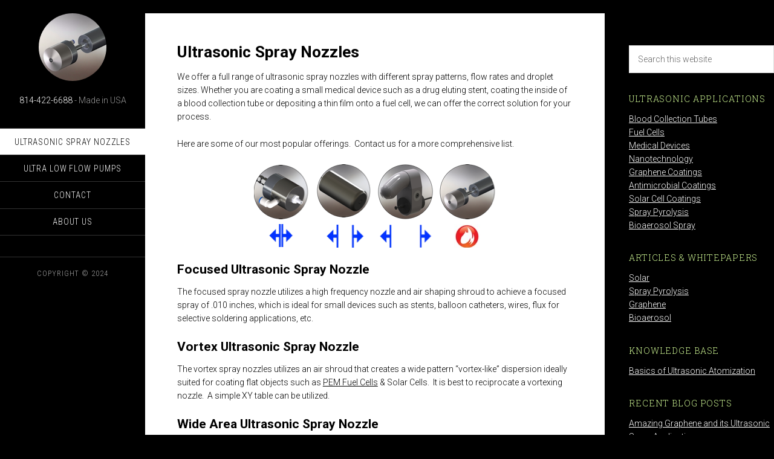

--- FILE ---
content_type: text/html; charset=UTF-8
request_url: https://microspray.com/nozzles/
body_size: 7398
content:
<!DOCTYPE html><html lang="en-US" prefix="og: http://ogp.me/ns#"><head ><meta charset="UTF-8" /><meta name="viewport" content="width=device-width, initial-scale=1" /><title>Ultrasonic Spray Nozzles</title><meta name='robots' content='max-image-preview:large' /><meta name="description" content="We offer a full range of ultrasonic spray nozzles with different spray patterns, flow rates and droplet sizes for Medical, Nanotech, Fuel Cells, Solar, etc."/><link rel="canonical" href="https://microspray.com/nozzles/" /><link rel="publisher" href="https://plus.google.com/u/0/b/105601246929013968163/+MicrosprayInternational/"/><meta property="og:locale" content="en_US" /><meta property="og:type" content="article" /><meta property="og:title" content="Ultrasonic Spray Nozzles" /><meta property="og:description" content="We offer a full range of ultrasonic spray nozzles with different spray patterns, flow rates and droplet sizes for Medical, Nanotech, Fuel Cells, Solar, etc." /><meta property="og:url" content="https://microspray.com/nozzles/" /><meta property="article:publisher" content="https://www.facebook.com/pages/Microspray-International/454872677965727" /><meta property="og:image" content="https://microspray.com/wp-content/uploads/2013/08/Family-of-Ultrasonic-Nozzles.png" /><meta property="og:image:secure_url" content="https://microspray.com/wp-content/uploads/2013/08/Family-of-Ultrasonic-Nozzles.png" /><meta name="twitter:card" content="summary_large_image" /><meta name="twitter:description" content="We offer a full range of ultrasonic spray nozzles with different spray patterns, flow rates and droplet sizes for Medical, Nanotech, Fuel Cells, Solar, etc." /><meta name="twitter:title" content="Ultrasonic Spray Nozzles" /><meta name="twitter:site" content="@microspray" /><meta name="twitter:image" content="https://microspray.com/wp-content/uploads/2013/08/Family-of-Ultrasonic-Nozzles.png" /><meta name="twitter:creator" content="@microspray" /><link rel='dns-prefetch' href='//www.googletagmanager.com' /><link rel='dns-prefetch' href='//fonts.googleapis.com' /><link rel='dns-prefetch' href='//s.w.org' /><link rel="alternate" type="application/rss+xml" title=" &raquo; Feed" href="https://microspray.com/feed/" /><link rel="alternate" type="application/rss+xml" title=" &raquo; Comments Feed" href="https://microspray.com/comments/feed/" /><link rel="alternate" type="application/rss+xml" title=" &raquo; Ultrasonic Spray Nozzles Comments Feed" href="https://microspray.com/nozzles/feed/" /> <script type="text/javascript">/*<![CDATA[*/window._wpemojiSettings={"baseUrl":"https:\/\/s.w.org\/images\/core\/emoji\/13.0.1\/72x72\/","ext":".png","svgUrl":"https:\/\/s.w.org\/images\/core\/emoji\/13.0.1\/svg\/","svgExt":".svg","source":{"concatemoji":"https:\/\/microspray.com\/wp-includes\/js\/wp-emoji-release.min.js"}};!function(e,a,t){var n,r,o,i=a.createElement("canvas"),p=i.getContext&&i.getContext("2d");function s(e,t){var a=String.fromCharCode;p.clearRect(0,0,i.width,i.height),p.fillText(a.apply(this,e),0,0);e=i.toDataURL();return p.clearRect(0,0,i.width,i.height),p.fillText(a.apply(this,t),0,0),e===i.toDataURL()}function c(e){var t=a.createElement("script");t.src=e,t.defer=t.type="text/javascript",a.getElementsByTagName("head")[0].appendChild(t)}for(o=Array("flag","emoji"),t.supports={everything:!0,everythingExceptFlag:!0},r=0;r<o.length;r++)t.supports[o[r]]=function(e){if(!p||!p.fillText)return!1;switch(p.textBaseline="top",p.font="600 32px Arial",e){case"flag":return s([127987,65039,8205,9895,65039],[127987,65039,8203,9895,65039])?!1:!s([55356,56826,55356,56819],[55356,56826,8203,55356,56819])&&!s([55356,57332,56128,56423,56128,56418,56128,56421,56128,56430,56128,56423,56128,56447],[55356,57332,8203,56128,56423,8203,56128,56418,8203,56128,56421,8203,56128,56430,8203,56128,56423,8203,56128,56447]);case"emoji":return!s([55357,56424,8205,55356,57212],[55357,56424,8203,55356,57212])}return!1}(o[r]),t.supports.everything=t.supports.everything&&t.supports[o[r]],"flag"!==o[r]&&(t.supports.everythingExceptFlag=t.supports.everythingExceptFlag&&t.supports[o[r]]);t.supports.everythingExceptFlag=t.supports.everythingExceptFlag&&!t.supports.flag,t.DOMReady=!1,t.readyCallback=function(){t.DOMReady=!0},t.supports.everything||(n=function(){t.readyCallback()},a.addEventListener?(a.addEventListener("DOMContentLoaded",n,!1),e.addEventListener("load",n,!1)):(e.attachEvent("onload",n),a.attachEvent("onreadystatechange",function(){"complete"===a.readyState&&t.readyCallback()})),(n=t.source||{}).concatemoji?c(n.concatemoji):n.wpemoji&&n.twemoji&&(c(n.twemoji),c(n.wpemoji)))}(window,document,window._wpemojiSettings);/*]]>*/</script> <style type="text/css">img.wp-smiley,img.emoji {
display:inline !important;
border:none !important;
box-shadow:none !important;
height:1em !important;
width:1em !important;
margin:0 .07em!important;
vertical-align:-.1em !important;
background:none !important;
padding:0!important;
}</style><link rel='stylesheet' id='sixteen-nine-pro-theme-css'  href='https://microspray.com/wp-content/themes/sixteen-nine-pro/style.css' type='text/css' media='all' /><link rel='stylesheet' id='wp-block-library-css'  href='https://microspray.com/wp-includes/css/dist/block-library/style.min.css' type='text/css' media='all' /><link rel='stylesheet' id='google-font-css'  href='//fonts.googleapis.com/css?family=Playfair+Display%3A300italic%7CRoboto%3A300%2C700%7CRoboto+Condensed%3A300%2C700%7CRoboto+Slab%3A300' type='text/css' media='all' /> <!--[if lt IE 9]> <script type='text/javascript' src='https://microspray.com/wp-content/themes/genesis/lib/js/html5shiv.min.js' id='html5shiv-js'></script> <![endif]--> <script type='text/javascript' src='https://microspray.com/wp-includes/js/jquery/jquery.min.js' id='jquery-core-js'></script> <script type='text/javascript' src='https://microspray.com/wp-includes/js/jquery/jquery-migrate.min.js' id='jquery-migrate-js'></script> <script type='text/javascript' src='https://microspray.com/wp-content/themes/sixteen-nine-pro/js/responsive-menu.js' id='sixteen-nine-responsive-menu-js'></script>  <script type='text/javascript' src='https://www.googletagmanager.com/gtag/js?id=G-ZYBLBYGZPR' id='google_gtagjs-js' async></script> <script type='text/javascript' id='google_gtagjs-js-after'>window.dataLayer=window.dataLayer||[];function gtag(){dataLayer.push(arguments);}gtag("js",new Date());gtag("set","developer_id.dZTNiMT",true);gtag("config","G-ZYBLBYGZPR");</script> <link rel="https://api.w.org/" href="https://microspray.com/wp-json/" /><link rel="alternate" type="application/json" href="https://microspray.com/wp-json/wp/v2/pages/635" /><link rel="EditURI" type="application/rsd+xml" title="RSD" href="https://microspray.com/xmlrpc.php?rsd" /><link rel="wlwmanifest" type="application/wlwmanifest+xml" href="https://microspray.com/wp-includes/wlwmanifest.xml" /><meta name="generator" content="WordPress 5.7.12" /><link rel='shortlink' href='https://microspray.com/?p=635' /><link rel="alternate" type="application/json+oembed" href="https://microspray.com/wp-json/oembed/1.0/embed?url=https%3A%2F%2Fmicrospray.com%2Fnozzles%2F" /><link rel="alternate" type="text/xml+oembed" href="https://microspray.com/wp-json/oembed/1.0/embed?url=https%3A%2F%2Fmicrospray.com%2Fnozzles%2F&#038;format=xml" /><meta name="generator" content="Site Kit by Google 1.103.0" /><meta name="google-site-verification" content="SoT7gip69mIFezHCJDM4_3ie-MO7BlgRkVo7D1ZmsEw" /><link rel="icon" href="https://microspray.com/wp-content/themes/sixteen-nine-pro/images/favicon.ico" /><link rel="pingback" href="https://microspray.com/xmlrpc.php" /> <a href="https://plus.google.com/+MicrosprayInternational" rel="publisher">Google+</a><style type="text/css">.site-header .site-avatar img {
background:url(https://microspray.com/wp-content/uploads/2014/04/cropped-High-Temperature-Ultrasonic-Spray-Nozzle.png) no-repeat !important;
}</style> <script type="text/javascript">setTimeout(function(){var a=document.createElement("script");var b=document.getElementsByTagName('script')[0];a.src=document.location.protocol+"//script.crazyegg.com/pages/scripts/0022/8940.js";a.async=true;a.type="text/javascript";b.parentNode.insertBefore(a,b)},1);</script> <style type="text/css">.broken_link,a.broken_link {
text-decoration:line-through;
}</style></head><body class="page-template-default page page-id-635 custom-header header-image content-sidebar elementor-default elementor-kit-2043" itemscope itemtype="https://schema.org/WebPage"><div class="site-container"><header class="site-header" itemscope itemtype="https://schema.org/WPHeader"><div class="wrap"><div class="site-avatar"><a href="https://microspray.com/"><img alt="" src="https://microspray.com/wp-content/uploads/2014/04/cropped-High-Temperature-Ultrasonic-Spray-Nozzle.png" /></a></div><div class="title-area"><p class="site-title" itemprop="headline"><a href="https://microspray.com/"></a></p></div><div class="widget-area header-widget-area"><section id="text-4" class="widget widget_text"><div class="widget-wrap"><div class="textwidget"> <a href="tel:+1-814-422-6688">814-422-6688</a> - Made in USA</div></div></section> <section id="nav_menu-2" class="widget widget_nav_menu"><div class="widget-wrap"><nav class="nav-header" itemscope itemtype="https://schema.org/SiteNavigationElement"><ul id="menu-primary-navigation" class="menu genesis-nav-menu"><li id="menu-item-646" class="menu-item menu-item-type-post_type menu-item-object-page current-menu-item page_item page-item-635 current_page_item menu-item-646"><a href="https://microspray.com/nozzles/" aria-current="page" itemprop="url"><span itemprop="name">Ultrasonic Spray Nozzles</span></a></li><li id="menu-item-645" class="menu-item menu-item-type-post_type menu-item-object-page menu-item-645"><a href="https://microspray.com/ultra-low-flow-pumps/" itemprop="url"><span itemprop="name">Ultra Low Flow Pumps</span></a></li><li id="menu-item-629" class="menu-item menu-item-type-post_type menu-item-object-page menu-item-629"><a href="https://microspray.com/contact/" itemprop="url"><span itemprop="name">Contact</span></a></li><li id="menu-item-714" class="menu-item menu-item-type-post_type menu-item-object-page menu-item-714"><a href="https://microspray.com/about-us/" itemprop="url"><span itemprop="name">About Us</span></a></li></ul></nav></div></section></div><footer class="site-footer" itemscope itemtype="https://schema.org/WPFooter"><div class="wrap"><div class="gototop"><p></p></div><div class="creds"><p>Copyright &#x000A9;&nbsp;2024</p></div></div></footer></div></header><div class="site-inner"><div class="content-sidebar-wrap"><main class="content"><article class="post-635 page type-page status-publish entry" itemscope itemtype="https://schema.org/CreativeWork"><header class="entry-header"><h1 class="entry-title" itemprop="headline">Ultrasonic Spray Nozzles</h1> </header><div class="entry-content" itemprop="text"><h1>Ultrasonic Spray Nozzles</h1><p>We offer a full range of ultrasonic spray nozzles with different spray patterns, flow rates and droplet sizes. Whether you are coating a small medical device such as a drug eluting stent, coating the inside of a blood collection tube or depositing a thin film onto a fuel cell, we can offer the correct solution for your process.</p><p>Here are some of our most popular offerings.  Contact us for a more comprehensive list.</p><p><a href="https://microspray.com/wp-content/uploads/2013/08/Family-of-Ultrasonic-Nozzles.png"><img loading="lazy" class="aligncenter size-full wp-image-1695" src="https://microspray.com/wp-content/uploads/2013/08/Family-of-Ultrasonic-Nozzles.png" alt="Family of Ultrasonic Nozzles" width="400" height="138" srcset="https://microspray.com/wp-content/uploads/2013/08/Family-of-Ultrasonic-Nozzles.png 400w, https://microspray.com/wp-content/uploads/2013/08/Family-of-Ultrasonic-Nozzles-150x51.png 150w, https://microspray.com/wp-content/uploads/2013/08/Family-of-Ultrasonic-Nozzles-300x103.png 300w" sizes="(max-width: 400px) 100vw, 400px" /></a></p><h2>Focused Ultrasonic Spray Nozzle</h2><p>The focused spray nozzle utilizes a high frequency nozzle and air shaping shroud to achieve a focused spray of .010 inches, which is ideal for small devices such as stents, balloon catheters, wires, flux for selective soldering applications, etc.</p><h2>Vortex Ultrasonic Spray Nozzle</h2><p>The vortex spray nozzles utilizes an air shroud that creates a wide pattern &#8220;vortex-like&#8221; dispersion ideally suited for coating flat objects such as <a title="Fuel Cells Coating" href="https://microspray.com/fuel-cell-coating/">PEM Fuel Cells</a> &amp; Solar Cells.  It is best to reciprocate a vortexing nozzle.  A simple XY table can be utilized.</p><h2>Wide Area Ultrasonic Spray Nozzle</h2><p>The wide area spray nozzle utilizes a special air shaping device that creates a lateral fan pattern. This design can be integrated into reciprocating systems or deployed in tandem in a multiple nozzle array, enabling wide web coatings. Reciprocating systems with this nozzle are common in applying flux to the underside of printed circuit boards in a wave solder machine. Tandem systems are used in a wide variety of applications from float glass to textiles.</p><h2>High Temperature Ultrasonic Spray Nozzle</h2><p>The high temperature ultrasonic spray nozzle is ideal for environments up to 600°C.  The high temperature atomizer was initial designed for <a title="Ultrasonic Spray Pyrolysis" href="https://microspray.com/ultrasonic-spray-pyrolysis/">ultrasonic spray pyrolysis</a> applications, such as nanoparticle formation, crystalline thin film deposition and transparent conductive oxide (TCO) coatings.  To learn more, <a title="High Temperature Ultrasonic Spray Nozzle" href="https://microspray.com/high-temperature-ultrasonic-spray-nozzle/">click here.</a></p><h2>Radial Ultrasonic Spray Nozzle</h2><p>The radial spray is most commonly used in <a title="Ultrasonic Spray Nozzle Technology for Blood Collection Tube Coating" href="https://microspray.com/blood-collection-tube-coating/">blood collection tubes (BCT)</a>, vials, counter bores and other cylindrical cavities.</p><p>&nbsp;</p></div></article></main><aside class="sidebar sidebar-primary widget-area" role="complementary" aria-label="Primary Sidebar" itemscope itemtype="https://schema.org/WPSideBar"><section id="search-3" class="widget widget_search"><div class="widget-wrap"><form class="search-form" itemprop="potentialAction" itemscope itemtype="https://schema.org/SearchAction" method="get" action="https://microspray.com/" role="search"><input class="search-form-input" type="search" itemprop="query-input" name="s" id="searchform-672a6dca3ceda7.91431187" placeholder="Search this website"><input class="search-form-submit" type="submit" value="Search"><meta itemprop="target" content="https://microspray.com/?s={s}"></form></div></section> <section id="text-3" class="widget widget_text"><div class="widget-wrap"><h4 class="widget-title widgettitle">Ultrasonic Applications</h4><div class="textwidget"><a href="https://microspray.com/blood-collection-tube-coating/">Blood Collection Tubes</a> <br> <a href="https://microspray.com/fuel-cell-coating/">Fuel Cells</a> <br> <a href="https://microspray.com/medical-device-coating/">Medical Devices</a> <br> <a href="https://microspray.com/nano-coating-and-nanosuspensions/">Nanotechnology</a> <br> <a href="https://microspray.com/graphene-coatings">Graphene Coatings</a> <br> <a href="https://microspray.com/Antimicrobial-Coatings">Antimicrobial Coatings</a> <br> <a href="https://microspray.com/thin-film-Solar-Cell-Coating">Solar Cell Coatings</a> <br> <a href="https://microspray.com/ultrasonic-spray-pyrolysis/">Spray Pyrolysis</a> <br> <a href="https://microspray.com/ultrasonic-bioaerosol-spray/">Bioaerosol Spray</a></div></div></section> <section id="text-5" class="widget widget_text"><div class="widget-wrap"><h4 class="widget-title widgettitle">Articles &#038; Whitepapers</h4><div class="textwidget"><a href="https://microspray.com/solar-articles/">Solar</a> <br> <a href="https://microspray.com/spray-pyrolysis-articles/">Spray Pyrolysis</a> <br> <a href="https://microspray.com/graphene-articles/">Graphene</a> <br> <a href="https://microspray.com/bioaerosol/"> Bioaerosol</a></div></div></section> <section id="text-6" class="widget widget_text"><div class="widget-wrap"><h4 class="widget-title widgettitle">Knowledge Base</h4><div class="textwidget"><a href="https://microspray.com/basics-of-ultrasonic-atomization/">Basics of Ultrasonic Atomization</a> <br></div></div></section><section id="recent-posts-4" class="widget widget_recent_entries"><div class="widget-wrap"><h4 class="widget-title widgettitle">Recent Blog Posts</h4><ul><li> <a href="https://microspray.com/amazing-graphene-ultrasonic-spray-applications/">Amazing Graphene and its Ultrasonic Spray Applications</a></li><li> <a href="https://microspray.com/ultrasonic-spray-of-quantum-dots/">Ultrasonic Spray of Quantum Dots</a></li><li> <a href="https://microspray.com/spraying-graphene-using-supersonic-de-laval-nozzle/">Spraying Graphene using supersonic de Laval nozzle</a></li><li> <a href="https://microspray.com/superhydrophic-graphene-coating/">Superhydrophic Graphene Coating</a></li></ul></div></section> <section id="text-2" class="widget widget_text"><div class="widget-wrap"><div class="textwidget"><a href="https://microspray.com/privacy-policy/">Privacy Policy</a> <br> <a href="https://microspray.com/disclaimer/">Disclaimer</a></div></div></section> </aside></div></div></div><script type='text/javascript' src='https://microspray.com/wp-includes/js/comment-reply.min.js' id='comment-reply-js'></script> <script type='text/javascript' src='https://microspray.com/wp-includes/js/wp-embed.min.js' id='wp-embed-js'></script> <script type="text/javascript">/*<![CDATA[*/if(typeof console==='object'){console.log('WordPress HTTPS: 3.4.0');console.log('HTTP URL: http://microspray.com/');console.log('HTTPS URL: https://microspray.com/');console.log('SSL: Yes');console.log('Diff Host: No');console.log('Subdomain: No');console.log('Proxy: No');console.log('Secure External URLs: [ https://s0.wp.com/wp-content/js/devicepx-jetpack.js, https://secure.gravatar.com/avatar/6d552010aef9a73e524fbce4c6565aef?s=64&amp;d=https%3A%2F%2Fsecure.gravatar.com%2Favatar%2Fad516503a11cd5ca435acc9bb6523536%3Fs%3D64&amp;r=G, https://secure.gravatar.com/avatar/6d552010aef9a73e524fbce4c6565aef?s=16&amp;d=https%3A%2F%2Fsecure.gravatar.com%2Favatar%2Fad516503a11cd5ca435acc9bb6523536%3Fs%3D16&amp;r=G, http://www.youtube.com/embed/dyZTy9VhetA?wmode=transparent&amp;fs=1&amp;hl=en&amp;modestbranding=1&amp;iv_load_policy=3&amp;showsearch=0&amp;rel=0&amp;theme=light, https://secure.gravatar.com/avatar/6d552010aef9a73e524fbce4c6565aef?s=24&amp;d=https%3A%2F%2Fsecure.gravatar.com%2Favatar%2Fad516503a11cd5ca435acc9bb6523536%3Fs%3D24&amp;r=G, http://ajax.googleapis.com/ajax/libs/jquery/1.7.1/jquery.min.js, http://twitter.github.io/bootstrap/assets/css/bootstrap-responsive.css, http://www.youtube.com/embed/7NWY4Xg5RZU?wmode=transparent&amp;fs=1&amp;hl=en&amp;modestbranding=1&amp;iv_load_policy=3&amp;showsearch=0&amp;rel=0&amp;theme=light, http://www.youtube.com/embed/Dngs2cjpMQY?wmode=transparent&amp;fs=1&amp;hl=en&amp;modestbranding=1&amp;iv_load_policy=3&amp;showsearch=0&amp;rel=0&amp;theme=light, http://fonts.googleapis.com/css?family=Shadows+Into+Light+Two, https://secure.gravatar.com/avatar/6d552010aef9a73e524fbce4c6565aef?s=26&amp;d=https%3A%2F%2Fsecure.gravatar.com%2Favatar%2Fad516503a11cd5ca435acc9bb6523536%3Fs%3D26&amp;r=G, http://rgsharedweb.s3.amazonaws.com/css/modal.css, http://gravityforms.s3.amazonaws.com/addons/userregistration/gravityformsuserregistration-thumb.png, https://fonts.googleapis.com/css?family=Open+Sans:400italic,700italic,400,700&subset=latin,latin-ext, http://i.ytimg.com/vi/dyZTy9VhetA/0.jpg, http://platform.tumblr.com/v1/share_1.png, http://platform.tumblr.com/v1/share.js, http://assets.pinterest.com/images/PinExt.png, http://platform.tumblr.com/v1/share_1T.png, http://platform.tumblr.com/v1/share_2.png, http://platform.tumblr.com/v1/share_2T.png, http://platform.tumblr.com/v1/share_3.png, http://platform.tumblr.com/v1/share_3T.png, http://platform.tumblr.com/v1/share_4.png, http://platform.tumblr.com/v1/share_4T.png, https://secure.gravatar.com/avatar/6d552010aef9a73e524fbce4c6565aef?s=32&amp;d=https%3A%2F%2Fsecure.gravatar.com%2Favatar%2Fad516503a11cd5ca435acc9bb6523536%3Fs%3D32&amp;r=G, https://secure.gravatar.com/avatar/139ec42d76fb616d1f9ea1b64dca4f5f?s=32&amp;d=https%3A%2F%2Fsecure.gravatar.com%2Favatar%2Fad516503a11cd5ca435acc9bb6523536%3Fs%3D32&amp;r=G, http://www.youtube.com/embed/VtMyEVbr620?wmode=transparent&amp;fs=1&amp;hl=en&amp;modestbranding=1&amp;iv_load_policy=3&amp;showsearch=0&amp;rel=0&amp;theme=light, https://secure.gravatar.com/avatar/04ffc2c1efa95cbd6f5bc225d59ad4b1?s=64&amp;d=https%3A%2F%2Fsecure.gravatar.com%2Favatar%2Fad516503a11cd5ca435acc9bb6523536%3Fs%3D64&amp;r=G, https://secure.gravatar.com/avatar/04ffc2c1efa95cbd6f5bc225d59ad4b1?s=26&amp;d=https%3A%2F%2Fsecure.gravatar.com%2Favatar%2Fad516503a11cd5ca435acc9bb6523536%3Fs%3D26&amp;r=G, http://crypto-js.googlecode.com/svn/tags/3.1.2/build/rollups/hmac-sha1.js, http://crypto-js.googlecode.com/svn/tags/3.1.2/build/components/enc-base64-min.js, https://crypto-js.googlecode.com/svn/tags/3.1.2/build/rollups/hmac-sha1.js, https://crypto-js.googlecode.com/svn/tags/3.1.2/build/components/enc-base64-min.js, https://secure.gravatar.com/avatar/04ffc2c1efa95cbd6f5bc225d59ad4b1?s=24&amp;d=https%3A%2F%2Fsecure.gravatar.com%2Favatar%2Fad516503a11cd5ca435acc9bb6523536%3Fs%3D24&amp;r=G, https://secure.gravatar.com/avatar/732dbe9d4640d0d9556dcb53c0d92e3a?s=64&amp;d=https%3A%2F%2Fsecure.gravatar.com%2Favatar%2Fad516503a11cd5ca435acc9bb6523536%3Fs%3D64&amp;r=G, https://secure.gravatar.com/avatar/732dbe9d4640d0d9556dcb53c0d92e3a?s=26&amp;d=https%3A%2F%2Fsecure.gravatar.com%2Favatar%2Fad516503a11cd5ca435acc9bb6523536%3Fs%3D26&amp;r=G, https://secure.gravatar.com/avatar/732dbe9d4640d0d9556dcb53c0d92e3a?s=224&amp;d=https%3A%2F%2Fsecure.gravatar.com%2Favatar%2Fad516503a11cd5ca435acc9bb6523536%3Fs%3D224&amp;r=G, https://secure.gravatar.com/avatar/04ffc2c1efa95cbd6f5bc225d59ad4b1?s=32&amp;d=https%3A%2F%2Fsecure.gravatar.com%2Favatar%2Fad516503a11cd5ca435acc9bb6523536%3Fs%3D32&amp;r=G, https://secure.gravatar.com/avatar/732dbe9d4640d0d9556dcb53c0d92e3a?s=32&amp;d=https%3A%2F%2Fsecure.gravatar.com%2Favatar%2Fad516503a11cd5ca435acc9bb6523536%3Fs%3D32&amp;r=G, http://www.youtube.com/embed/uwJZSvsP5pw?wmode=transparent&amp;fs=1&amp;hl=en&amp;modestbranding=1&amp;iv_load_policy=3&amp;showsearch=0&amp;rel=0&amp;theme=light, http://gtmetrix.com/reports/microspray.com/RRRjAPG9/screenshot.jpg, http://gtmetrix.com/reports/microspray.com/S9VfRDd5/screenshot.jpg, https://ct1.addthis.com/static/r07/widget114.css, https://ct1.addthis.com/static/r07/widgetbig056.css, http://cache.addthiscdn.com/icons/v1/thumbs/facebook.gif, http://cache.addthiscdn.com/icons/v1/thumbs/twitter.gif, http://cache.addthiscdn.com/icons/v1/thumbs/linkedin.gif, http://cache.addthiscdn.com/icons/v1/thumbs/google.gif, http://cache.addthiscdn.com/icons/v1/thumbs/youtube.gif, http://cache.addthiscdn.com/icons/v1/thumbs/flickr.gif, http://cache.addthiscdn.com/icons/v1/thumbs/vimeo.gif, http://cache.addthiscdn.com/icons/v1/thumbs/pinterest.gif, http://cache.addthiscdn.com/icons/v1/thumbs/instagram.gif, http://cache.addthiscdn.com/icons/v1/thumbs/foursquare.gif, http://cache.addthiscdn.com/icons/v1/thumbs/tumblr.gif, http://cache.addthiscdn.com/icons/v1/thumbs/rss.gif, http://gtmetrix.com/reports/microspray.com/tBQqebgE/screenshot.jpg, http://gtmetrix.com/reports/microspray.com/SamtBpP1/screenshot.jpg, http://gtmetrix.com/reports/microspray.com/WDWeYK7z/screenshot.jpg, http://i.ytimg.com/vi/VtMyEVbr620/hqdefault.jpg, http://onlinelibrary.wiley.com/store/10.1002/adfm.v24.8/asset/cover.gif?v\\u003d1\\u0026s\\u003db69baf771e92edf6968b3e58f333753b005b5e7a, http://www.acs.org/content/acs/en/pressroom/presspacs/2014/acs-presspac-february-19-2014/making-nanoelectronics-last-longer-for-medical-devices-cyborgs/_jcr_content/pressPacContent/columnsbootstrap/column1/image.img.jpg/1392755343701.jpg, http://gtmetrix.com/reports/microspray.com/GCKCX9NL/screenshot.jpg, http://gtmetrix.com/reports/microspray.com/7tNL7jXq/screenshot.jpg, http://gtmetrix.com/reports/microspray.com/HXCifvK8/screenshot.jpg, http://gtmetrix.com/reports/microspray.com/Tkysv16z/screenshot.jpg, http://gtmetrix.com/reports/microspray.com/awaRiqZI/screenshot.jpg, http://gtmetrix.com/reports/microspray.com/nzNUyllq/screenshot.jpg, http://gtmetrix.com/reports/microspray.com/KSDTrOdd/screenshot.jpg, http://gtmetrix.com/reports/microspray.com/DLRxuoU3/screenshot.jpg, http://gtmetrix.com/reports/microspray.com/6LHU1JMe/screenshot.jpg, http://gtmetrix.com/reports/microspray.com/mFx4U0bo/screenshot.jpg, http://gtmetrix.com/reports/microspray.com/GPCprrlw/screenshot.jpg, http://gtmetrix.com/reports/microspray.com/FWNMR8Fp/screenshot.jpg, http://gtmetrix.com/reports/microspray.com/PK3jfjPX/screenshot.jpg, http://gtmetrix.com/reports/microspray.com/yoL3TsnQ/screenshot.jpg, http://gtmetrix.com/reports/microspray.com/RS0yWx8r/screenshot.jpg, http://gtmetrix.com/reports/microspray.com/dlpez2Fa/screenshot.jpg, http://gtmetrix.com/reports/microspray.com/AtSaP8uj/screenshot.jpg, http://gtmetrix.com/reports/microspray.com/ORQWkQMR/screenshot.jpg, http://gtmetrix.com/reports/microspray.com/UOXLvEDU/screenshot.jpg, http://gtmetrix.com/reports/microspray.com/UtxW9pGd/screenshot.jpg, http://gtmetrix.com/reports/microspray.com/ICqO8S6D/screenshot.jpg, http://gtmetrix.com/reports/microspray.com/2UMq2qaJ/screenshot.jpg, http://gtmetrix.com/reports/microspray.com/wXh931om/screenshot.jpg, http://gtmetrix.com/reports/microspray.com/Vpi4enCV/screenshot.jpg, http://gtmetrix.com/reports/microspray.com/fGyQDHth/screenshot.jpg, http://gtmetrix.com/reports/microspray.com/yexZwfwU/screenshot.jpg, http://gtmetrix.com/reports/microspray.com/FYcVcuBc/screenshot.jpg, https://secure.gravatar.com/avatar/ad516503a11cd5ca435acc9bb6523536?s=32, http://gtmetrix.com/reports/microspray.com/kvY0KTf5/screenshot.jpg, http://gtmetrix.com/reports/microspray.com/OW2f3bK8/screenshot.jpg, http://gtmetrix.com/reports/microspray.com/bC2YQUiZ/screenshot.jpg, http://www.youtube.com/embed/Mcg9_ML2mXY?wmode=transparent&amp;fs=1&amp;hl=en&amp;modestbranding=1&amp;iv_load_policy=3&amp;showsearch=0&amp;rel=0&amp;theme=light, http://www.youtube.com/embed/dTSnnlITsVg?wmode=transparent&amp;fs=1&amp;hl=en&amp;modestbranding=1&amp;iv_load_policy=3&amp;showsearch=0&amp;rel=0&amp;theme=light, http://gtmetrix.com/reports/microspray.com/KkymmBx9/screenshot.jpg, http://gtmetrix.com/reports/microspray.com/3wYCsPqy/screenshot.jpg, http://gtmetrix.com/reports/microspray.com/YeMx0BVa/screenshot.jpg, http://gtmetrix.com/reports/microspray.com/QnWLvPYy/screenshot.jpg, http://gtmetrix.com/reports/microspray.com/9qUq0fQu/screenshot.jpg, http://gtmetrix.com/reports/microspray.com/ZNfvipvd/screenshot.jpg, http://gtmetrix.com/reports/microspray.com/a5IXTmGO/screenshot.jpg, http://gtmetrix.com/reports/microspray.com/POh3scpD/screenshot.jpg, http://gtmetrix.com/reports/microspray.com/euKleLyU/screenshot.jpg, http://gtmetrix.com/reports/microspray.com/t6laLkjR/screenshot.jpg, http://gtmetrix.com/reports/microspray.com/DGJQeKWb/screenshot.jpg, http://gtmetrix.com/reports/microspray.com/VlDoLHsd/screenshot.jpg, http://gtmetrix.com/reports/microspray.com/JRbQBbM8/screenshot.jpg, http://gtmetrix.com/reports/microspray.com/lqYRI3tz/screenshot.jpg, http://gtmetrix.com/reports/microspray.com/LIHXfutY/screenshot.jpg, http://gtmetrix.com/reports/microspray.com/Ic3S8bwI/screenshot.jpg, http://gtmetrix.com/reports/microspray.com/uNU75dh4/screenshot.jpg, http://gtmetrix.com/reports/microspray.com/TWtiU7Xc/screenshot.jpg, http://gtmetrix.com/reports/microspray.com/Rtfd77OV/screenshot.jpg, http://gtmetrix.com/reports/microspray.com/ehNCe8qQ/screenshot.jpg, http://gtmetrix.com/reports/microspray.com/sDGOpDVu/screenshot.jpg, http://gtmetrix.com/reports/microspray.com/keod3bn8/screenshot.jpg, https://secure.gravatar.com/avatar/04ffc2c1efa95cbd6f5bc225d59ad4b1?s=64&#038;d=mm&#038;r=g, https://secure.gravatar.com/avatar/04ffc2c1efa95cbd6f5bc225d59ad4b1?s=26&#038;d=mm&#038;r=g, https://www.google.com/jsapi, https://fonts.googleapis.com/css2?family=Roboto&display=swap, https://fonts.googleapis.com/css?family=Roboto:100,100italic,200,200italic,300,300italic,400,400italic,500,500italic,600,600italic,700,700italic,800,800italic,900,900italic%7CRoboto+Slab:100,100italic,200,200italic,300,300italic,400,400italic,500,500italic,600,600italic,700,700italic,800,800italic,900,900italic&display=auto, https://www.googletagmanager.com/gtag/js?id=G-ZYBLBYGZPR ]');console.log('Unsecure External URLs: [ http://hyperlinkcode.com/images/sample-image.gif, http://images.sciencedaily.com/2014/04/140401102912.jpg, http://ezinearticles.com/members/mem_pics/Mark-W-Leiby_110495.jpg, http://cdn.printfriendly.com/pf-button.gif, http://cdn.printfriendly.com/pf-button-both.gif, http://cdn.printfriendly.com/pf-button-big.gif, http://cdn.printfriendly.com/button-print-grnw20.png, http://cdn.printfriendly.com/button-print-blu20.png, http://cdn.printfriendly.com/button-print-gry20.png, http://cdn.printfriendly.com/pf-icon-small.gif, http://cdn.printfriendly.com/pf-print-icon.gif, http://cdn.printfriendly.com/pf-pdf-icon.gif, http://cdn.printfriendly.com/pf-icon.gif, http://cdn.printfriendly.com/printfriendly.js, http://trk.cetrk.com/t.js, http://uploads.yoast.nl/seo-menu_1A752658.png, http://uploads.yoast.nl/knowledge-graph_1A752930.png ]');}/*]]>*/</script> </body></html>